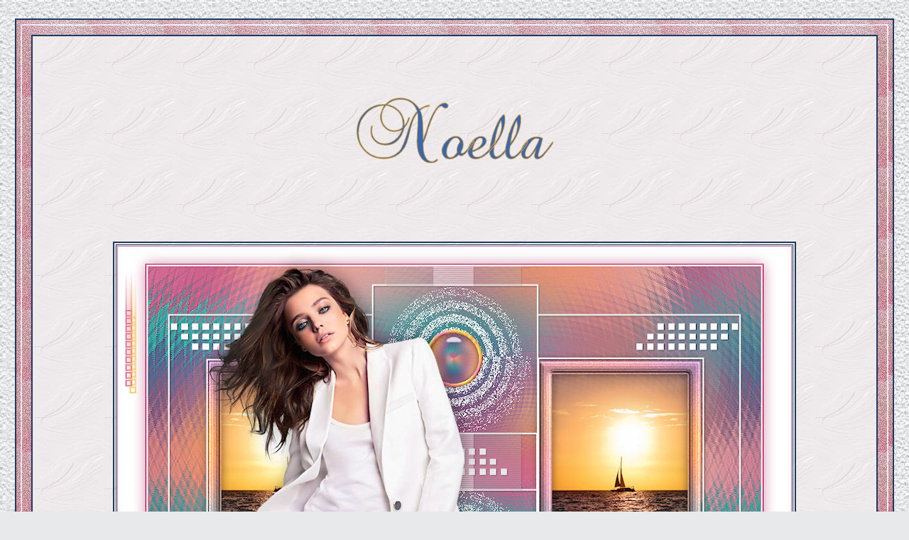

--- FILE ---
content_type: text/html
request_url: http://jardin-felinec31.com/tutos/Tutoriels2023/Noella/Noella.html
body_size: 5730
content:
<html xmlns:v="urn:schemas-microsoft-com:vml" xmlns:o="urn:schemas-microsoft-com:office:office" xmlns="http://www.w3.org/TR/REC-html40">

<head>
<meta http-equiv="Content-Language" content="fr-be">
<meta http-equiv="Content-Type" content="text/html; charset=windows-1252">

<title>Noella</title>
</head>

<body background="tuilebord-page-tuto.jpg" style="font-family: Segoe Print; font-size: 12pt" text="#1D3B61" bgcolor="#E7E9EA">

<div align="center">
	&nbsp;<table border="2" width="98%" cellspacing="9" cellpadding="6" bordercolor="#1D3B61" id="table1" style="border-collapse: collapse">
		<tr>
			<td background="tuilebord-page-tuto1.jpg">
			<div align="center">
				<table border="0" width="100%" id="table2" background="goldpattern-cadre1.jpg" style="padding: 0; ; border-collapse:collapse">
					<tr>
						<td background="tuilebord-page-tuto.jpg" align="center">
						<table border="0" width="100%" id="table3" background="goldpattern-cadre1.jpg" cellspacing="0">
							<tr>
								<td>
								<table border="0" width="100%" background="tuilebord-page-tuto1.jpg" id="table4" cellspacing="9" cellpadding="4">
									<tr>
										<td>
										<table border="2" width="100%" background="tuilebord-page-tuto.jpg" bordercolor="#1D3B61" id="table5" style="border-collapse: collapse">
											<tr>
												<td background="tuilecouleur-pagetuto1.jpg" valign="top">
												<p align="center">&nbsp;</p>
												<p align="center">
												&nbsp;</p>
												<p align="center">
												<img border="0" src="Noella%20titre.png" width="279" height="136"></p>
												<p align="center">
												&nbsp;</p>
												<p align="center">&nbsp;</p>
												<div align="center">
													<table border="2" width="900" bordercolor="#1D3B61" id="table6">
														<tr>
															<td>
															<p align="center">
															<img border="0" src="Tuto%20Noella%20Felinec31%20juil%202023.jpg" width="950" height="605"></td>
														</tr>
													</table>
												</div>
												<div align="center">
													<table border="1" width="250">
														<tr>
															<td>
															<p align="center">
															<font face="Georgia" color="#000000">
															Tutoriel écrit le 10 
															juillet 2023</font></td>
														</tr>
													</table>
												</div>
												<p align="center">&nbsp;</p>
												<div align="center">
												<div align="center">
													<table border="1" width="450">
														<tr>
															<td align="center">
															<font face="Georgia">
															<font color="#800000">
															<a target="https://www.maidiregrafica.eu/tutorial/feline/tutfeline.html" href="https://www.maidiregrafica.eu/tutorial/feline/tutfeline.html" style="color: #665C30; text-decoration: none">
															<img border="0" src="../../../DOSSIER%20SITE%20%20CARINE/drapeau%20tuto/italie.png" width="31" height="32"></a>
															<a target="https://www.maidiregrafica.eu/tutorial/feline/tutfeline.html" href="https://www.maidiregrafica.eu/tutorial/feline/tutfeline.html" style="color: #665C30; text-decoration: none">
															<img border="0" src="../../../DOSSIER%20SITE%20%20CARINE/drapeau%20tuto/Angletterre.png" width="33" height="32"></a></font><p>
															<font color="#800000">
															Pinuccia</font></td>
															<td align="center">
															<font face="Georgia">
															<font color="#800000">
															<a target="https://tuts.rumpke.de/carine-75-amplitude/" href="https://tuts.rumpke.de/carine-75-amplitude/" style="color: #665C30; text-decoration: none">
															<img border="0" src="../../../DOSSIER%20SITE%20%20CARINE/drapeau%20tuto/Allemand.png" width="30" height="32"></a></font><p>
															<font color="#800000">
															Inge Lores</font></td>
															<td align="center">
															<font color="#800000">
															<a target="http://www.moonlightangel.nl/JardindeFeline.htm" href="http://www.moonlightangel.nl/JardindeFeline.htm" style="color: #665C30; text-decoration: none">
															<img border="0" src="../../../DOSSIER%20SITE%20%20CARINE/drapeau%20tuto/neerlandais.png" width="32" height="32"></a></font><p>
															<font color="#800000">
															Lisette</font></td>
															<td align="center">
															<font color="#800000">
															<a target="http://lusitania67.eklablog.com/felinec31-traducoes-p1679552" href="http://lusitania67.eklablog.com/felinec31-traducoes-p1679552">
															<img border="0" src="../../../DOSSIER%20SITE%20%20CARINE/drapeau%20tuto/portugal.png" width="34" height="31"></a></font><p>
															<font color="#800000">
															Moimeme</font></font></td>
															<td align="center">
															<a target="http://www.tatidesigns.tatipixel.com/" href="http://www.tatidesigns.tatipixel.com/">
															<img border="0" src="../../../DOSSIER%20SITE%20%20CARINE/drapeau%20tuto/espagne.png" width="33" height="33"></a><p>
															<font color="#800000">
															TatieDesigns</font></font></td>
														</tr>
													</table>
												</div>
						<p align="center">
						&nbsp;</p>
												</div>
						<p class="MsoNormal" align="center" style="text-align:center">
						<i>
						<font face="Georgia" color="#1D3B61">Ce tutoriel est une 
						création personnelle. Toute ressemblance n'est que pure 
						coïncidence.</font></i></p>
						<p class="MsoNormal" align="center" style="text-align:center">
						<i>
						<font face="Georgia" color="#1D3B61">Il est formellement&nbsp; 
						interdit de copier ce tutoriel, de le distribuer sur le 
						net</font></i></p>
						<p class="MsoNormal" align="center" style="text-align:center">
						<i>
						<font face="Georgia" color="#1D3B61">Il est interdit de 
						modifier, de changer le nom, d'enlever le watermark et 
						d'altérer les tubes</font></i></p>
						<p class="MsoNormal" align="center" style="text-align:center">
						<i>
						<font face="Georgia" color="#1D3B61">Il est interdit de les 
						partager dans les groupes ou de les offrir sur votre 
						site, blog, forum</font></i></p>
						<p class="MsoNormal" align="center" style="text-align:center">
						<i>
						<font face="Georgia" color="#1D3B61">Les tubes sont offerts 
						pour un usage personnel</font></i></p>
						<p class="MsoNormal" align="center" style="text-align:center">
						<i>
						<font face="Georgia" color="#1D3B61">Si vous voulez les 
						utiliser pour vos tutoriels et les joindre dans le 
						matériel, il faudra demander l'autorisation aux auteurs</font></i></p>
						<p class="MsoNormal" align="center" style="text-align:center">
						<i>
						<font face="Georgia" color="#1D3B61">Vous pouvez m’envoyez&nbsp; 
						vos variantes, c’est avec plaisir que je les&nbsp; mettrais 
						dans ma galerie</font></i></p>
												<p class="MsoNormal" align="center" style="text-align:center">
												<font face="Georgia">
												<img border="0" src="separateur01.gif" width="218" height="31"></font></p>
												<div align="center">
													<table border="1" width="250" style="border-style: double; border-width: 3px; padding-left: 4px; padding-right: 4px; padding-top: 1px; padding-bottom: 1px" bordercolorlight="#C0C0C0">
														<tr>
															<td>
															<p align="center">
															<font face="Georgia" color="#008000">
															Merci à Renée pour 
															son autorisation&nbsp; 
															d'utiliser ses 
															filtres </font></p>
															<p align="center">
															<font face="Georgia" size="4">
															<a target="https://www.reneegraphisme.fr/filtres/Mes%20filtres.html" href="https://www.reneegraphisme.fr/filtres/Mes%20filtres.html" style="color: #665C30; text-decoration: none">
															<img border="0" src="../../tutoriels2019/Yuan/renee.jpg" width="154" height="120"></a></font></p>
															</td>
														</tr>
													</table>
													</div>
												<p align="center">
												<font face="Georgia">
												<img border="0" src="separateur01.gif" width="218" height="31"></font></p>
												<div align="center">
													<table border="1" width="450" style="border-style: ridge; border-width: 3px; padding-left: 4px; padding-right: 4px; padding-top: 1px; padding-bottom: 1px" bordercolorlight="#FFFFFF" height="182">
														<tr style="scrollbar-arrow-color: #B5C8E0; scrollbar-base-color: #545e82; scrollbar-track-color: #545e82; scrollbar-dark-shadow-color: #567597; color: #B5C8E0; cursor: default; font-size: 12 px; font-family: Verdana; comic sans ms; arial; helvetica, sans-serif">
															<td style="scrollbar-arrow-color: #B5C8E0; scrollbar-base-color: #545e82; scrollbar-track-color: #545e82; scrollbar-dark-shadow-color: #567597; color: #B5C8E0; cursor: default; font-size: 12 px; font-family: Verdana; comic sans ms; arial; helvetica, sans-serif" width="317">
															<p align="center">
															<font size="4" color="#800000" face="Georgia">
															Filtres utilisés:</font></p>
															<font color="#000000" size="2">
															<p class="MsoNormal" align="center" style="text-align: left">
															Unlimited 2.0 / 
															Saphir 1c /Turn </font>
															<font size="2" color="#FF0000">
															/Dans le matériel)</p>
															</font>
															<font color="#000000" size="2">
															<p class="MsoNormal" align="center" style="text-align: left">
															Filtre Mura’s 
															Measter / Pôle 
															Transformation</p>
															<p class="MsoNormal" align="center" style="text-align: left">
															Skyn Eye Candy 
															Impact5&nbsp;/&nbsp; Glass</font></p>
															<p align="center">
															&nbsp;</p>
															</td>
															<td style="scrollbar-arrow-color: #B5C8E0; scrollbar-base-color: #545e82; scrollbar-track-color: #545e82; scrollbar-dark-shadow-color: #567597; color: #B5C8E0; cursor: default; font-size: 12 px; font-family: Verdana; comic sans ms; arial; helvetica, sans-serif">
															<p align="center">
															<img border="0" src="../../Tutoriels2022/Joyeuses_Fêtes_2022/Materiel%20%20rouge.png" width="107" height="20"></p>
															<p align="center">
															<font face="Georgia" size="4">
															<a target="_blank" href="Matériel_Noella.zip">
															<img border="0" src="../../tutoriels%202020/This_Moments/dossier%20matériel.jpg" width="92" height="78"></a></font></p></td>
														</tr>
													</table>
													<p align="center">
												<font face="Georgia">
													<img border="0" src="separateur01.gif" width="218" height="31"></font></div>
						<p align="center">
						<img border="0" src="../../Tutoriels2022/Joyeuses_Fêtes_2022/etoile%2020.gif" width="32" height="32"><img border="0" src="../Rivage/etoile%2020.gif" width="32" height="32"><img border="0" src="../Rivage/etoile%2020.gif" width="32" height="32"></p>
						<p align="center">
						<i><font face="Georgia" color="#800000" size="4">
						Remerciement pour les tubes</font></i></p>
												<p align="center">
						Grisi et Narah mask</p>
												<p align="center">
						&nbsp;</p>
												<p align="center">
												<img border="0" src="../../Tutoriels2022/Joyeuses_Fêtes_2022/etoile%2020.gif" width="32" height="32"><img border="0" src="../Rivage/etoile%2020.gif" width="32" height="32"><img border="0" src="../Rivage/etoile%2020.gif" width="32" height="32"></p>
												<font face="Georgia">
												<p class="MsoNormal" align="center" style="text-align:center">
						<i>
						<font face="Georgia" color="#FF0000">&nbsp;Note : </font>
						<font face="Georgia" color="#008000">N'hésitez 
						pas à changer le mode mélange des calques en fonction de 
						vos tubes et couleurs</font></i></p>
						<p class="MsoNormal" align="center" style="text-align:center">
						<i>
						<font face="Georgia" color="#008000">Suivant la 
						version de PSP utilisée, vous pouvez obtenir des 
						résultats différents</font></i></p>
												<p class="MsoNormal" align="center" style="text-align:center">
						<font color="#008000"><i>Placer les sélections dans 
						votre dossier </i></font></p>
												</font>
												<p align="center">
												<font face="Georgia">
												<img border="0" src="separateur01.gif" width="218" height="31"></font></p>
												<p align="center">
												<img border="0" src="Palette%20couleur%20Noella.png" width="422" height="125"></p>
												<p align="center">
												<font face="Georgia">
												<img border="0" src="separateur01.gif" width="218" height="31"></font></p>
												<p align="center">&nbsp;</p>
												<p class="MsoNormal" align="center" style="text-align:center">
												<font size="4" face="Georgia">On 
												commence</font></p>
												<p class="MsoNormal" align="center" style="text-align:center">&nbsp;</p>
												<font face="Georgia">
												<p class="MsoNormal" align="center" style="text-align:center">
												<font size="4">1-Ouvrir un 
												nouveau calque transparent de 
												900/570</font></p>
												<p class="MsoNormal" align="center" style="text-align:center">
												<font size="4">2-Sélectionner 
												tout</font></p>
												<p class="MsoNormal" align="center" style="text-align:center">
												<font size="4">3-Coller le fond
												</font></p>
												<p class="MsoNormal" align="center" style="text-align:center">
												<font size="4">4-Ne rien 
												sélectionner</font></p>
												<p class="MsoNormal" align="center" style="text-align:center">
												<font size="4">5-Filtre 
												Unlimited 2.2 /Saphir 1c / Turn 
												(Radial 1.41 radial 2 .30</font></p>
												<p class="MsoNormal" align="center" style="text-align:center">
												<img border="0" src="1.jpg" width="742" height="548"></p>
												<p class="MsoNormal" align="center" style="text-align:center">
												<font size="4">&nbsp;</font></p>
												<p class="MsoNormal" align="center" style="text-align:center">
												<font size="4">6-Effet de Bords 
												/ Accentuer davantage</font></p>
												<p class="MsoNormal" align="center" style="text-align:center">
												<font size="4">7-Ouvrir le 
												calque NarahsMasks_1764 
												Minimisez le</font></p>
												<p class="MsoNormal" align="center" style="text-align:center">
												<font size="4">8-Calque/Nouveau 
												calque Raster</font></p>
												<p class="MsoNormal" align="center" style="text-align:center">
												<font size="4">9-Remplir de la 
												couleur blanche
												<img border="0" src="c3.jpg" width="20" height="20"></font></p>
												<p class="MsoNormal" align="center" style="text-align:center">
												<font size="4">10-Calque/ calque 
												de masque à partir d’une image</font></p>
												<p class="MsoNormal" align="center" style="text-align:center">
												<img border="0" src="2.jpg" width="263" height="225"></p>
												<p class="MsoNormal" align="center" style="text-align:center">&nbsp;</p>
												<p class="MsoNormal" align="center" style="text-align:center">
												<font size="4">11-Fusionner le 
												groupe</font></p>
												<p class="MsoNormal" align="center" style="text-align:center">
												<font size="4">12-Ombre portée 
												/1/1/40/2 noir</font></p>
												<p class="MsoNormal" align="center" style="text-align:center">
												<img border="0" src="3.jpg" width="206" height="258"></p>
												<p class="MsoNormal" align="center" style="text-align:center">&nbsp;</p>
												<p class="MsoNormal" align="center" style="text-align:center">
												<font size="4">13-Positionner 
												vous sur le raster 1</font></p>
												<p class="MsoNormal" align="center" style="text-align:center">
												<font size="4">14-Sélection 
												/Charger une sélection à partir 
												du disque Sélection_F1</font></p>
												<p class="MsoNormal" align="center" style="text-align:center">
												<img border="0" src="4.jpg" width="587" height="363"></p>
												<p class="MsoNormal" align="center" style="text-align:center">&nbsp;</p>
												<p class="MsoNormal" align="center" style="text-align:center">
												<font size="4">15-Transformer la 
												sélection en calque</font></p>
												<p class="MsoNormal" align="center" style="text-align:center">
												<font size="4">16-Réglage/ Flou 
												Gaussien à 20</font></p>
												<p class="MsoNormal" align="center" style="text-align:center">
												<img border="0" src="5.jpg" width="382" height="170"></p>
												<p class="MsoNormal" align="center" style="text-align:center">&nbsp;</p>
												<p class="MsoNormal" align="center" style="text-align:center">
												<font size="4">17-Réglage/ 
												Ajouter du bruit Gaussien</font></p>
												<p class="MsoNormal" align="center" style="text-align:center">
												<img border="0" src="6.jpg" width="379" height="224"></p>
												<p class="MsoNormal" align="center" style="text-align:center">&nbsp;</p>
												<p class="MsoNormal" align="center" style="text-align:center">
												<font size="4">
												18-Sélection/Modifier/Contracter 
												de 20</font></p>
												<p class="MsoNormal" align="center" style="text-align:center">
												<font size="4">19-Supprimer</font></p>
												<p class="MsoNormal" align="center" style="text-align:center">
												<font size="4">20-Ne rien 
												sélectionner</font></p>
												<p class="MsoNormal" align="center" style="text-align:center">
												<font size="4">21-Effet 3D/ 
												Biseautage intérieur</font></p>
												<p class="MsoNormal" align="center" style="text-align:center">
												<img border="0" src="7.jpg" width="382" height="369"></p>
												<p class="MsoNormal" align="center" style="text-align:center">&nbsp;</p>
												<p class="MsoNormal" align="center" style="text-align:center">
												<font size="4">22-Avec la 
												Baguette Magique</font></p>
												<p class="MsoNormal" align="center" style="text-align:center">
												<font size="4">23-Paramètre</font></p>
												<p class="MsoNormal" align="center" style="text-align:center">
												<img border="0" src="8.jpg" width="738" height="88"></p>
												<p class="MsoNormal" align="center" style="text-align:center">&nbsp;</p>
												<p class="MsoNormal" align="center" style="text-align:center">
												<font size="4">24-Cliquer dans 
												le cadre</font></p>
												<p class="MsoNormal" align="center" style="text-align:center">
												<font size="4">25-Ouvrir le tube 
												paysage</font></p>
												<p class="MsoNormal" align="center" style="text-align:center">
												<font size="4">26-Copier / 
												coller comme nouveau calque</font></p>
												<p class="MsoNormal" align="center" style="text-align:center">
												<font size="4">
												27-Réglage/Redimensionner à 75%</font></p>
												<p class="MsoNormal" align="center" style="text-align:center">
												<font size="4">28-Outil 
												déplacer&nbsp; </font>
												<img border="0" src="outil%20deplacer.JPG" width="48" height="33"></p>
												<p class="MsoNormal" align="center" style="text-align:center">
												<font size="4">29-Placer le 
												Paysage dans le cadre</font></p>
												<p class="MsoNormal" align="center" style="text-align:center">
												<font size="4">30-Sélection 
												inversée</font></p>
												<p class="MsoNormal" align="center" style="text-align:center">
												<font size="4">31-Supprimer</font></p>
												<p class="MsoNormal" align="center" style="text-align:center">
												<font size="4">32-Effet 3D/Ombre 
												portée / 0/0/50/20 noir</font></p>
												<p class="MsoNormal" align="center" style="text-align:center">
												<img border="0" src="10.jpg" width="201" height="255"></p>
												<p class="MsoNormal" align="center" style="text-align:center">&nbsp;</p>
												<p class="MsoNormal" align="center" style="text-align:center">
												<font size="4">&nbsp;33-Ne rien 
												sélectionner</font></p>
												<p class="MsoNormal" align="center" style="text-align:center">
												<font size="4">34-Fusionner avec 
												le calque du dessous</font></p>
												<p class="MsoNormal" align="center" style="text-align:center">
												<font size="4">35-Calque 
												dupliquer</font></p>
												<p class="MsoNormal" align="center" style="text-align:center">
												<font size="4">36-Image/ 
												Miroir/Miroir Horizontal</font></p>
												<p class="MsoNormal" align="center" style="text-align:center">
												<font size="4">37-Fusionner avec 
												le calque du dessous</font></p>
												<p class="MsoNormal" align="center" style="text-align:center">
												<font size="4">38-Ombre portée 
												en mémoire</font></p>
												<p class="MsoNormal" align="center" style="text-align:center">
												<font size="4">39-Ouvrir déco 1</font></p>
												<p class="MsoNormal" align="center" style="text-align:center">
												<font size="4">40-Copier/Coller 
												comme nouveau calque</font></p>
												<p class="MsoNormal" align="center" style="text-align:center">
												<font size="4">41-Outil 
												Sélection&nbsp;&nbsp; ( Lettre K)</font></p>
												<p class="MsoNormal" align="center" style="text-align:center">
												<font size="4">42-Position&nbsp; 
												Horiz. 340 Vert.30</font></p>
												<p class="MsoNormal" align="center" style="text-align:center">
												<img border="0" src="11.jpg" width="211" height="101"></p>
												<p class="MsoNormal" align="center" style="text-align:center">&nbsp;</p>
												<p class="MsoNormal" align="center" style="text-align:center">
												<font size="4">43-Mode de Calque 
												/ Fondu&nbsp; /Opacité à 70</font></p>
												<p class="MsoNormal" align="center" style="text-align:center">
												<img border="0" src="12.jpg" width="217" height="73"></p>
												<p class="MsoNormal" align="center" style="text-align:center">&nbsp;</p>
												<p class="MsoNormal" align="center" style="text-align:center">
												<font size="4">44-Calque / 
												Dupliquer</font></p>
												<p class="MsoNormal" align="center" style="text-align:center">
												<font size="4">45-Image/ 
												Miroir/Miroir verticale</font></p>
												<p class="MsoNormal" align="center" style="text-align:center">
												<font size="4">46-Fusionner avec 
												le calque du dessous</font></p>
												<p class="MsoNormal" align="center" style="text-align:center">
												<font size="4">47-Vous 
												positionnez sur le calque raster 
												1</font></p>
												<p class="MsoNormal" align="center" style="text-align:center">
												<font size="4">48-Dupliquer</font></p>
												<p class="MsoNormal" align="center" style="text-align:center">
												<font size="4">49-Agencer 
												au-dessous de la pile de calque</font></p>
												<p class="MsoNormal" align="center" style="text-align:center">
												<font size="4">50-Filtre Mura’s 
												Measter / Pôle Transformation</font></p>
												<p class="MsoNormal" align="center" style="text-align:center">
												<img border="0" src="13.jpg" width="606" height="263"></p>
												<p class="MsoNormal" align="center" style="text-align:center">&nbsp;</p>
												<p class="MsoNormal" align="center" style="text-align:center">
												<font size="4">51-Image/ 
												Redimensionner à 30</font></p>
												<p class="MsoNormal" align="center" style="text-align:center">
												<img border="0" src="14.jpg" width="475" height="474"></p>
												<p class="MsoNormal" align="center" style="text-align:center">&nbsp;</p>
												<p class="MsoNormal" align="center" style="text-align:center">
												<font size="4">&nbsp;52-Outil 
												sélection&nbsp; (Lettre K)</font></p>
												<p class="MsoNormal" align="center" style="text-align:center">
												<font size="4">53-Position Horiz 
												409 / Vert. 95</font></p>
												<p class="MsoNormal" align="center" style="text-align:center">
												<img border="0" src="15.jpg" width="189" height="89"></p>
												<p class="MsoNormal" align="center" style="text-align:center">&nbsp;</p>
												<p class="MsoNormal" align="center" style="text-align:center">
												<font size="4">54-Filtre Skin 
												Eye Candy Impact5/ Glass</font></p>
												<p class="MsoNormal" align="center" style="text-align:center">
												<font size="4">Paramètre</font></p>
												<p class="MsoNormal" align="center" style="text-align:center">
												<img border="0" src="16.jpg" width="315" height="559"></p>
												<p class="MsoNormal" align="center" style="text-align:center">&nbsp;</p>
												<p class="MsoNormal" align="center" style="text-align:center">
												<font size="4">55-Calque nouveau 
												calque raster</font></p>
												<p class="MsoNormal" align="center" style="text-align:center">
												<font size="4">56-Sélection / 
												Charger une sélection à partir 
												du disque Sélection_2</font></p>
												<p class="MsoNormal" align="center" style="text-align:center">
												<img border="0" src="17.jpg" width="588" height="370"></p>
												<p class="MsoNormal" align="center" style="text-align:center">&nbsp;</p>
												<p class="MsoNormal" align="center" style="text-align:center">
												<font size="4">57-Préparer un 
												dégrader / Linéaire / Angle 45 
												Répétitions 4&nbsp; - Inverser non 
												cocher</font></p>
												<p class="MsoNormal" align="center" style="text-align:center">
												<font size="4">58-Couleur&nbsp; 1er 
												plan&nbsp; la 1 couleur arrière-plan&nbsp; 
												la 2</font></p>
												<p class="MsoNormal" align="center" style="text-align:center">
												<img border="0" src="18.jpg" width="253" height="462"></p>
												<p class="MsoNormal" align="center">&nbsp;</p>
												<p class="MsoNormal" align="center" style="text-align:center">
												<font size="4">59-Remplir du 
												dégrader Linéaire</font></p>
												<p class="MsoNormal" align="center" style="text-align:center">
												<font size="4">60-Effet 3D/ 
												Biseautage intérieur</font></p>
												<p class="MsoNormal" align="center" style="text-align:center">
												<img border="0" src="19.jpg" width="384" height="367"></p>
												<p class="MsoNormal" align="center" style="text-align:center">&nbsp;</p>
												<p class="MsoNormal" align="center" style="text-align:center">
												<font size="4">61-Ne rien 
												sélectionner</font></p>
												<p class="MsoNormal" align="center" style="text-align:center">
												<font size="4">62-Allez sur le 
												calque du dessus (Raster3)</font></p>
												<p class="MsoNormal" align="center" style="text-align:center">
												<font size="4">63-Fusionner avec 
												le calque du dessous</font></p>
												<p class="MsoNormal" align="center" style="text-align:center">
												<font size="4">
												64-Calque/Dupliquer</font></p>
												<p class="MsoNormal" align="center" style="text-align:center">
												<font size="4">65-Image / 
												Miroir/Miroir Verticale</font></p>
												<p class="MsoNormal" align="center" style="text-align:center">
												<font size="4">66-Ouvrir Deco2</font></p>
												<p class="MsoNormal" align="center" style="text-align:center">
												<font size="4">67-Copier/Coller 
												comme nouveau calque raster (il 
												est à la bonne place)</font></p>
												<p class="MsoNormal" align="center" style="text-align:center">
												<font size="4">68-Ajouter une 
												Bordure Symétrique de 2 couleur 
												Blanche</font></p>
												<p class="MsoNormal" align="center" style="text-align:center">
												<font size="4">69-Ajouter une 
												Bordure Symétrique de 2&nbsp; 
												Couleur&nbsp; 2
												<img border="0" src="c2.jpg" width="20" height="20"></font></p>
												<p class="MsoNormal" align="center" style="text-align:center">
												<font size="4">70-Sélectionner 
												tout</font></p>
												<p class="MsoNormal" align="center" style="text-align:center">
												<font size="4">71-Ajouter une 
												bordure non symétrique blanche
												<img border="0" src="c3.jpg" width="20" height="20"></font></p>
												<p class="MsoNormal" align="center" style="text-align:center">
												<img border="0" src="20.jpg" width="387" height="329"></p>
												<p class="MsoNormal" align="center" style="text-align:center">&nbsp;</p>
												<p class="MsoNormal" align="center" style="text-align:center">
												<font size="4">72-Effet 3D/Ombre 
												portée 0/0/70/30 couleur 4
												<img border="0" src="c2.jpg" width="20" height="20"></font></p>
												<p class="MsoNormal" align="center" style="text-align:center">
												<img border="0" src="21.jpg" width="198" height="251"></p>
												<p class="MsoNormal" align="center" style="text-align:center">&nbsp;</p>
												<p class="MsoNormal" align="center" style="text-align:center">
												<font size="4">73-Ne rien 
												sélectionner</font></p>
												<p class="MsoNormal" align="center" style="text-align:center">
												<font size="4">74-Ouvrir le tube 
												femme de</font></p>
												<p class="MsoNormal" align="center" style="text-align:center">
												<font size="4">75-Copier/Coller 
												comme nouveau calque raster</font></p>
												<p class="MsoNormal" align="center" style="text-align:center">
												<font size="4">76-Réglage 
												/Redimensionner à 62%</font></p>
												<p class="MsoNormal" align="center" style="text-align:center">
												<font size="4">77-Placer comme 
												sur l’exemple</font></p>
												<p class="MsoNormal" align="center" style="text-align:center">
												<font size="4">78-Réglage / 
												Netteté/Netteté ( Selon votre 
												tube)</font></p>
												<p class="MsoNormal" align="center" style="text-align:center">
												<font size="4">79-Effet 3 D/ 
												Ombre portée</font></p>
												<p class="MsoNormal" align="center" style="text-align:center">
												<img border="0" src="22.jpg" width="190" height="253"></p>
												<p class="MsoNormal" align="center" style="text-align:center">&nbsp;</p>
												<p class="MsoNormal" align="center" style="text-align:center">
												<font size="4">80-Outil Texte
												<img border="0" src="outil%20texte.JPG" width="46" height="30"></font></p>
												<p class="MsoNormal" align="center" style="text-align:center">
												<font size="4">81-Police Hatolie</font></p>
												<p class="MsoNormal" align="center" style="text-align:center">
												<font size="4">82-Paramètre</font></p>
												<p class="MsoNormal" align="center" style="text-align:center">
												<font size="4">83-Couleur 
												Blanche
												<img border="0" src="c3.jpg" width="20" height="20">&nbsp; en avant plan couleur 2 
												en arrière-plan
												<img border="0" src="c2.jpg" width="20" height="20"></font></p>
												<p class="MsoNormal" align="center" style="text-align:center">
												<img border="0" src="23.jpg" width="914" height="101"></p>
												<p class="MsoNormal" align="center" style="text-align:center">
												<font size="4">84-Ecrire Noella</font></p>
												<p class="MsoNormal" align="center" style="text-align:center">
												<span style="color:red">
												<font size="4">(Texte avec ombre 
												dans le matériel)</font></span></p>
												<p class="MsoNormal" align="center" style="text-align:center">
												<font size="4">85-Effet 3D/ 
												Ombre portée couleur 4
												<img border="0" src="c4.jpg" width="20" height="20"></font></p>
												<p class="MsoNormal" align="center" style="text-align:center">
												<img border="0" src="24.png" width="194" height="253"></p>
												<p class="MsoNormal" align="center" style="text-align:center">&nbsp;</p>
												<p class="MsoNormal" align="center" style="text-align:center">
												<font size="4">86-Ajouter une 
												bordure symétrique de 1 couleur 
												2
												<img border="0" src="c2.jpg" width="20" height="20"></font></p>
												<p class="MsoNormal" align="center" style="text-align:center">
												<font size="4">&nbsp;</font></p>
												<p class="MsoNormal" align="center" style="text-align:center">
												<font size="4">87-Ne rien 
												sélectionner</font></p>
												<p class="MsoNormal" align="center" style="text-align:center">
												<font size="4">88-Signer</font></p>
												<p class="MsoNormal" align="center" style="text-align:center">
												<font size="4">89-Mettre ma 
												signature</font></p>
												<p class="MsoNormal" align="center" style="text-align:center">
												<font size="4">90-Redimensionner 
												à 950</font></p>
												<p class="MsoNormal" align="center" style="text-align:center">
												&nbsp;</p>
												<p class="MsoNormal" align="center" style="text-align:center">
												<img border="0" src="separateur01.gif" width="218" height="31"></p>
												<div align="center">
													<table border="1" width="150">
														<tr>
															<td>
															<p align="center">
															<a target="_blank" href="../../../version2/versions_Noella/versions_Noella.html">
															<img border="0" src="Vos%20versions%20ici%201.png" width="208" height="139"></a></td>
														</tr>
													</table>
													<p align="center">
													<img border="0" src="separateur01.gif" width="218" height="31"></div>
												<p class="MsoNormal" align="center" style="text-align:center">
												</font></p>
												<p class="MsoNormal" align="center">
												<font face="Georgia">
												<font size="4">Pour me contacter</font></p>
												<div align="center">
													<table border="1" width="100">
														<tr>
															<td>
															<p align="center">
															<a href="mailto:felinec31@gmail.com">
															<img border="0" src="e%20mail2.gif" width="121" height="108"></a></td>
														</tr>
													</table>
												</div>
												<p class="MsoNormal">
												</font></p>
												<p class="MsoNormal">&nbsp;</p>
												<p align="center">
												<img border="0" src="retour%20menu%20gris.png" width="104" height="90"></p>
												<p align="center">
									<font face="Segoe Print" size="2">
									©Designe2019-Félinec31</font></td>
											</tr>
										</table>
										</td>
									</tr>
								</table>
								</td>
							</tr>
						</table>
						</td>
					</tr>
				</table>
			</div>
			</td>
		</tr>
	</table>
</div>

</body>

</html>
